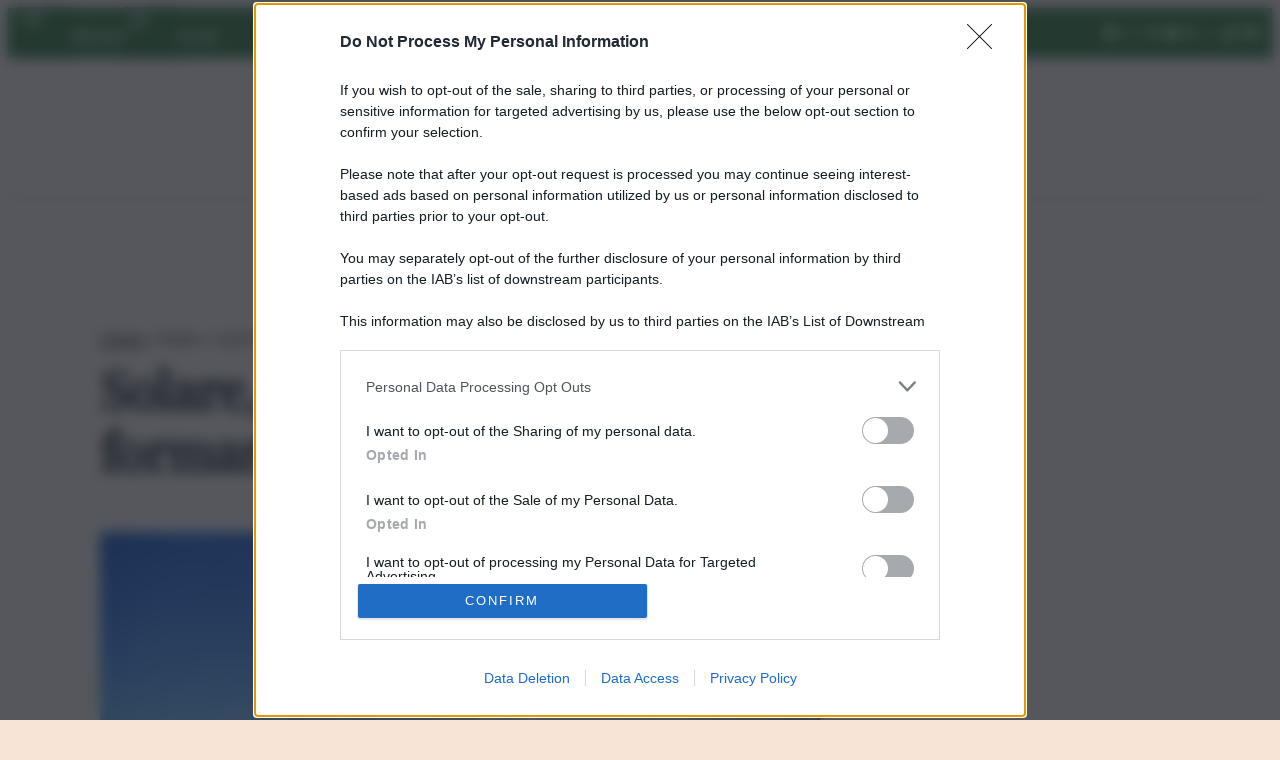

--- FILE ---
content_type: application/javascript
request_url: https://assets.evolutionadv.it/qds_it/qds_it.refresh.js
body_size: 4779
content:
window.optiload = window.optiload || {};
optiload.cmd = optiload.cmd || [];

window.googletag = window.googletag || {};
googletag.cmd = googletag.cmd || [];

window.evopbjs = window.evopbjs || {};
evopbjs.que = evopbjs.que || [];

googletag.cmd.push(function() {
	googletag.pubads().enableSingleRequest();
	googletag.pubads().disableInitialLoad();
	googletag.pubads().collapseEmptyDivs(true, true);
	googletag.enableServices();
});

(function() {
	var s = document.createElement('script');
	s.async = true;
	s.type = 'text/javascript';
	s.src = 'https://assets.evolutionadv.it/optiload/4.x.x/optiload.min.js';
	var node = document.getElementsByTagName('script')[0];
	//@ts-ignore
	node.parentNode.insertBefore(s, node);
})();


//CONFIG
optiload.cmd.push(function() {
	optiload.config.domain = 'qds.it';
	optiload.config.cmp_type = 'quantcast';
    optiload.config.intext_container = '.entry-content';
	optiload.config.intext_limit = 150;
	optiload.config.weborama = false;
	optiload.config.sellerid = "PUB2130"; //AGGIUNGERE SITO SU PUBMAN E AGGIORNARE CON ID;
	optiload.config.amazon_bid = true;
	optiload.config.language = 'it';
}); 

//CONFIG CONTENT REVOLUTION
var contentRevolutionConfig = {
	evoFirstArticle: '.single-post article, .page-template-gallery article',
	evoUAPublisherGA4: 'G-Y89L4GKDTR',
	optiscrollAdunitId: 7,
	cssUrl: 'https://assets.evolutionadv.it/qds_it/optiscroll.new_theme.css',
	siteCod: 'qds.it',
	// launchManually: !(window.location.href.indexOf('contentrevolution') > -1),
	// feedIdAlternative		:	null,
	// feedVariable			:	null,
	atfAdunitId: 9,
	atfSelector				:	'.evostep>.evo-articolo-spons-text p:nth-of-type(1)',
	insertIntext: true,
	//intextFinal			:	false,
	insertIntoPromo: false,
	intextAdunitId			:	9,
	refreshSidebarSticky: false,
	sidebarStickyAdunitId: 5,
	refreshFloorad: false,
	refreshSkin: false,
};

function startContentRevolution() {
	//############## CONTENT REVOLUTION ##########
	//load content revolution conditions (only starts on posts page, varibles for feeds...)
	if (window.top.optiload.$('body', document.top).hasClass('single-post')) {
		//add box optiscroll if the conditions are different from standard below here!
		//window.top.optiload.$(contentRevolutionConfig.evoFirstArticle, document.top).first().after('<div id="'+evoOptiScrollDiv.replace('#','').replace('.','')+'"></div>');

		//add div block in case content revolution doesn't append correctly
		//window.top.optiload.$('.classedaappendere').after('<div id="evo-cr-box"></div>');

		//add twitter
		// var sTwitter = document.createElement("script");
		// sTwitter.type = "text/javascript";
		// sTwitter.src = "https://platform.twitter.com/widgets.js";
		// var node = document.getElementsByTagName("script")[0];
		// //@ts-ignore
		// node.parentNode.insertBefore(sTwitter, node);

		// //add instagram
		// var sInsta = document.createElement("script");
		// sInsta.type = "text/javascript";
		// sInsta.src = "https://www.instagram.com/embed.js";
		// var node = document.getElementsByTagName("script")[0];
		// //@ts-ignore
		// node.parentNode.insertBefore(sInsta, node);

		//content revolution start
		var s = document.createElement('script');
		s.type = 'text/javascript';
		s.src = 'https://assets.evolutionadv.it/content-revolution.js';
		var node = document.getElementsByTagName('script')[0];
		//@ts-ignore
		node.parentNode.insertBefore(s, node);
	}
	//############## CONTENT REVOLUTION ##########
}



optiload.cmd.push(function() {
	var adUnits = [];


	
	adUnits[1] = {
		name: '/5966054,22650009608/Qds_it/Qds_it_ATF',
		sizes: [[336, 280], [336, 250], [300, 250], 'fluid'],
		lazy: false,
        pb: 'pb_300x250',
		mappings: {
			desktop: [[336, 280], [336, 250], [300, 250], 'fluid'],
			mobile: [[336, 280], [336, 250], [300, 250], 'fluid'],
		},
		
		hb: {
			sizes: [
				[336, 280], [300, 250]
			],
			bids: [
				{
					bidder: 'smartadserver',
					params: { networkId: 1933, siteId: 711586, pageId: 2087050, formatId: 58998 },
				},
				{
					bidder: 'adform',
					params: { mid: '2139598' },
				},
				{
					bidder: 'rubicon',
					params: { accountId: '17322', siteId: '267684', zoneId: '3816920', sizes: [16, 15] },
				},
				{
					bidder: 'appnexusAst',
					params: { placementId: '36024896' },
				},				
			],
		},
		hbmobile: {
			sizes: [
				[336, 280], [300, 250]
			],
			bids: [
				{
					bidder: 'smartadserver',
					params: { networkId: 1933, siteId: 711586, pageId: 2087050, formatId: 58999 },
				},
				{
					bidder: 'adform',
					params: { mid: '2139599' },
				},
				{
					bidder: 'rubicon',
					params: { accountId: '17322', siteId: '267686', zoneId: '3816918', sizes: [16, 15] },
				},
				{
					bidder: 'appnexusAst',
					params: { placementId: '36024897' },
				},
			],
		},
	};


	adUnits[2] = {
		name: '/5966054,22650009608/Qds_it/Qds_it_Intext',
		sizes: [[336, 280], [336, 250], [320, 480], [300, 250], 'fluid', [580, 280]],
		pb: 'pb_300x250',
		lazy: true,
		isIntext: true,
		mappings: {
			desktop: [[580, 280], [336, 280], [336, 250], [300, 250], 'fluid'],
			mobile: [[336, 280], [336, 250], [320, 480], [300, 250], 'fluid'],
		},
		advanced: {
			mode: 'advanced',
			btf_wordcount: 50
		},
		hb: {
			sizes: [
				[336, 280], [300, 250]
			],
			bids: [
				{
					bidder: 'smartadserver',
					params: { networkId: 1933, siteId: 711586, pageId: 2087050, formatId: 58993 },
				},
				{
					bidder: 'adform',
					params: { mid: '2139638' },
				},
				{
					bidder: 'rubicon',
					params: { accountId: '17322', siteId: '267684', zoneId: '3816920', sizes: [16, 15] },
				},
				{
					bidder: 'appnexusAst',
					params: { placementId: '36024937' },
				},				
			],
		},
		hbmobile: {
			sizes: [
				[336, 280], [300, 250]
			],
			bids: [
				{
					bidder: 'smartadserver',
					params: { networkId: 1933, siteId: 711586, pageId: 2087050, formatId: 58994 },
				},
				{
					bidder: 'adform',
					params: { mid: '2139639' },
				},
				{
					bidder: 'rubicon',
					params: { accountId: '17322', siteId: '267686', zoneId: '3816918', sizes: [16, 15] },
				},
				{
					bidder: 'appnexusAst',
					params: { placementId: '36024938' },
				},
			],
		},
	};


	adUnits[3] = {
		name: '/5966054,22650009608/Qds_it/Qds_it_SidebarTop',
		sizes: [[300, 600], [300, 250]],
		pb: 'pb_300x250',
		lazy: optiload.fn.isMobile(),
		mappings: {
			desktop: [[300, 600], [300, 250]],
			mobile: [],
		},
		
		hb: {
			sizes: [
				[300, 600], [300, 250]
			],
			bids: [
				{
					bidder: 'smartadserver',
					params: { networkId: 1933, siteId: 711586, pageId: 2087050, formatId: 58998 },
				},
				{
					bidder: 'adform',
					params: { mid: '2139647' },
				},
				{
					bidder: 'rubicon',
					params: { accountId: '17322', siteId: '267684', zoneId: '3816920', sizes: [10, 15] },
				},
				{
					bidder: 'appnexusAst',
					params: { placementId: '36024947' },
				},				
			],
		},
		hbmobile: {},
	};


	adUnits[4] = {
		name: '/5966054,22650009608/Qds_it/Qds_it_SidebarSticky',
		sizes: [[300, 1050], [300, 600], [300, 250], [160, 600], [120, 600]],
		lazy: optiload.fn.isMobile(),
		pb: 'pb_300x600',
		interval: 60,
		mappings: {
			desktop: [[300, 1050], [300, 600], [300, 250], [160, 600], [120, 600]],
			mobile: [],
		},
		
		hb: {
			sizes: [
				[300, 1050], [300, 600], [300, 250], [160, 600], [120, 600]
			],
			bids: [
				{
					bidder: 'smartadserver',
					params: { networkId: 1933, siteId: 711586, pageId: 2087050, formatId: 58995 },
				},
				{
					bidder: 'adform',
					params: { mid: '2139646' },
				},
				{
					bidder: 'rubicon',
					params: { accountId: '17322', siteId: '267684', zoneId: '3816920', sizes: [54, 10, 15, 9, 8] },
				},
				{
					bidder: 'appnexusAst',
					params: { placementId: '36024946' },
				},				
			],
		},
		hbmobile: {},
	};


	adUnits[5] = {
		name: '/5966054,22650009608/Qds_it/Qds_it_FloorAd',
		sizes: [[320, 100], [300, 100], [320, 50], [300, 50], [1, 4], [1, 1], [1280, 100], [970, 90], [728, 90]],
		lazy: false,
		pb: 'pb_728x90',
		pbmobile: 'pb_320x100',
		interval: 60,
		isFloorad: (( isHP() ) ? false : true),
		mappings: {
			desktop: [[1280, 100], [970, 90], [728, 90], [1, 4], [1, 1]],
			mobile: [[320, 100], [300, 100], [320, 50], [300, 50], [1, 4], [1, 1]],
		},
		
		hb: {
			sizes: [
				[970, 90], [728, 90]
			],
			bids: [
				{
					bidder: 'adform',
					params: { mid: '2139600' },
				},
				{
					bidder: 'rubicon',
					params: { accountId: '17322', siteId: '267684', zoneId: '3816920', sizes: [55, 2] },
				},
				{
					bidder: 'appnexusAst',
					params: { placementId: '36024898' },
				},				
			],
		},
		hbmobile: {
			sizes: [
				[320, 100], [300, 100], [320, 50], [300, 50]
			],
			bids: [
				{
					bidder: 'adform',
					params: { mid: '2139601' },
				},
				{
					bidder: 'rubicon',
					params: { accountId: '17322', siteId: '267686', zoneId: '3816918', sizes: [117, 19, 43, 44] },
				},
				{
					bidder: 'appnexusAst',
					params: { placementId: '36024899' },
				},
			],
		},
	};


	adUnits[6] = {
		name: '/5966054,22650009608/Qds_it/Qds_it_Skin',
		sizes: [[1, 3], [1, 1], [1800, 1000]],
		lazy: false,
		isSkin: (( isHP() ) ? false : true),
		mappings: {
			desktop: [[1800, 1000], [1, 3], [1, 1]],
			mobile: [[1, 3], [1, 1]],
		},
		
		hb: {
			sizes: [
				[1800, 1000]
			],
			bids: [
				{
					bidder: 'rubicon',
					params: { accountId: '17322', siteId: '267684', zoneId: '3816920', sizes: [68] },
				},				
			],
		},
		hbmobile: {},
	};


	adUnits[7] = {
		name: '/5966054,22650009608/Qds_it/Qds_it_optiscroll_premium',
		sizes: [[1, 10]],
		lazy: true,
		offset: 600,
		mappings: {
			desktop: [[1, 10]],
			mobile: [[1, 10]],
		},
		
		hb: {},
		hbmobile: {},
	};


	adUnits[8] = {
		name: '/5966054,22650009608/Qds_it/Qds_it_Skin_skyscraper',
		sizes: [[160, 600], [120, 600]],
		lazy: true,
		mappings: {
			desktop: [[160, 600], [120, 600]],
			mobile: [],
		},
		
		hb: {
			sizes: [
				[160, 600], [120, 600]
			],
			bids: [
				{
					bidder: 'adform',
					params: { mid: '2139648' },
				},
				{
					bidder: 'rubicon',
					params: { accountId: '17322', siteId: '267684', zoneId: '3816920', sizes: [9, 8] },
				},
				{
					bidder: 'appnexusAst',
					params: { placementId: '36024948' },
				},				
			],
		},
		hbmobile: {},
	};


	adUnits[9] = {
		name: '/5966054,22650009608/Qds_it/Qds_it_Intext_content_revolution',
		sizes: [[336, 280], [336, 250], [320, 480], [300, 250], 'fluid', [580, 280]],
		lazy: true,
		pb: 'pb_300x250',
		mappings: {
			desktop: [[580, 280], [336, 280], [336, 250], [300, 250], 'fluid'],
			mobile: [[336, 280], [336, 250], [320, 480], [300, 250], 'fluid'],
		},
		
		hb: {
			sizes: [
				[336, 280], [300, 250]
			],
			bids: [
				{
					bidder: 'smartadserver',
					params: { networkId: 1933, siteId: 711586, pageId: 2087050, formatId: 58998 },
				},
				{
					bidder: 'adform',
					params: { mid: '2139640' },
				},
				{
					bidder: 'rubicon',
					params: { accountId: '17322', siteId: '267684', zoneId: '3816920', sizes: [16, 15] },
				},
				{
					bidder: 'appnexusAst',
					params: { placementId: '36024939' },
				},				
			],
		},
		hbmobile: {
			sizes: [
				[336, 280], [300, 250]
			],
			bids: [
				{
					bidder: 'smartadserver',
					params: { networkId: 1933, siteId: 711586, pageId: 2087050, formatId: 58999 },
				},
				{
					bidder: 'adform',
					params: { mid: '2139641' },
				},
				{
					bidder: 'rubicon',
					params: { accountId: '17322', siteId: '267686', zoneId: '3816918', sizes: [16, 15] },
				},
				{
					bidder: 'appnexusAst',
					params: { placementId: '36024941' },
				},
			],
		},
	};


	adUnits[10] = {
		name: '/5966054,22650009608/Qds_it/Qds_it_interstitial_crevo',
		sizes: [[336, 280], [336, 250], [320, 480], [300, 250], [1, 7], [640, 480], [640, 250], [600, 250], [480, 320]],
		lazy: false,
		isInterstitial: true,
		mappings: {
			desktop: [[640, 480], [640, 250], [600, 250], [480, 320], [336, 280], [336, 250], [320, 480], [300, 250], [1, 7]],
			mobile: [[336, 280], [336, 250], [320, 480], [300, 250], [1, 7]],
		},
		
		hb: {},
		hbmobile: {},
	};

	adUnits[11] = {
		name: '/5966054,22650009608/Qds_it/Qds_it_HP_halfpage_1',
		sizes: [[300, 600], [300, 250]],
		lazy: false,
		pb: 'pb_300x600',
		mappings: {
			desktop: [[300, 600], [300, 250]],
			mobile: [],
		},
		
		hb: {
			sizes: [
				[300, 600], [300, 250]
			],
			bids: [
				{
					bidder: 'smartadserver',
					params: { networkId: 1933, siteId: 711586, pageId: 2087050, formatId: 58998 },
				},
				{
					bidder: 'adform',
					params: { mid: '2179389' },
				},
				{
					bidder: 'rubicon',
					params: { accountId: '17322', siteId: '267684', zoneId: '3816920', sizes: [10, 15] },
				},
				{
					bidder: 'appnexusAst',
					params: { placementId: '36560195' },
				},				
			],
		},
		hbmobile: {},
	};

	adUnits[12] = {
		name: '/5966054,22650009608/Qds_it/Qds_it_HP_halfpage_2',
		sizes: [[300, 600], [300, 250]],
		lazy: false,
		pb: 'pb_300x600',
		mappings: {
			desktop: [[300, 600], [300, 250]],
			mobile: [],
		},
		
		hb: {
			sizes: [
				[300, 600], [300, 250]
			],
			bids: [
				{
					bidder: 'smartadserver',
					params: { networkId: 1933, siteId: 711586, pageId: 2087050, formatId: 58998 },
				},
				{
					bidder: 'adform',
					params: { mid: '2179390' },
				},
				{
					bidder: 'rubicon',
					params: { accountId: '17322', siteId: '267684', zoneId: '3816920', sizes: [10, 15] },
				},
				{
					bidder: 'appnexusAst',
					params: { placementId: '36560196' },
				},				
			],
		},
		hbmobile: {},
	};

	adUnits[13] = {
		name: '/5966054,22650009608/Qds_it/Qds_it_HP_masthead_1',
		sizes: [[970, 250], [970, 90], [728, 90]],
		lazy: false,
		pb: 'pb_970x250',
		mappings: {
			desktop: [[970, 250], [970, 90], [728, 90]],
			mobile: [],
		},
		
		hb: {
			sizes: [
				[970, 250], [970, 90], [728, 90]
			],
			bids: [
				{
					bidder: 'smartadserver',
					params: { networkId: 1933, siteId: 711586, pageId: 2087050, formatId: 58989 },
				},
				{
					bidder: 'smartadserver',
					params: { networkId: 1933, siteId: 711586, pageId: 2087050, formatId: 66350 },
				},
				{
					bidder: 'adform',
					params: { mid: '2179391' },
				},
				{
					bidder: 'rubicon',
					params: { accountId: '17322', siteId: '267684', zoneId: '3816920', sizes: [57, 55, 2] },
				},
				{
					bidder: 'appnexusAst',
					params: { placementId: '36560197' },
				},				
			],
		},
		hbmobile: {},
	};


	adUnits[14] = {
		name: '/5966054,22650009608/Qds_it/Qds_it_HP_masthead_2',
		sizes: [[970, 250], [970, 90], [728, 90]],
		lazy: false,
		pb: 'pb_970x250',
		mappings: {
			desktop: [[970, 250], [970, 90], [728, 90]],
			mobile: [],
		},
		
		hb: {
			sizes: [
				[970, 250], [970, 90], [728, 90]
			],
			bids: [
				{
					bidder: 'smartadserver',
					params: { networkId: 1933, siteId: 711586, pageId: 2087050, formatId: 58989 },
				},
				{
					bidder: 'smartadserver',
					params: { networkId: 1933, siteId: 711586, pageId: 2087050, formatId: 66350 },
				},
				{
					bidder: 'adform',
					params: { mid: '2179392' },
				},
				{
					bidder: 'rubicon',
					params: { accountId: '17322', siteId: '267684', zoneId: '3816920', sizes: [57, 55, 2] },
				},
				{
					bidder: 'appnexusAst',
					params: { placementId: '36560198' },
				},				
			],
		},
		hbmobile: {},
	};


	adUnits[15] = {
		name: '/5966054,22650009608/Qds_it/Qds_it_HP_masthead_3',
		sizes: [[970, 250], [970, 90], [728, 90]],
		lazy: false,
		pb: 'pb_970x250',
		mappings: {
			desktop: [[970, 250], [970, 90], [728, 90]],
			mobile: [],
		},
		
		hb: {
			sizes: [
				[970, 250], [970, 90], [728, 90]
			],
			bids: [
				{
					bidder: 'smartadserver',
					params: { networkId: 1933, siteId: 711586, pageId: 2087050, formatId: 58989 },
				},
				{
					bidder: 'smartadserver',
					params: { networkId: 1933, siteId: 711586, pageId: 2087050, formatId: 66350 },
				},
				{
					bidder: 'adform',
					params: { mid: '2179393' },
				},
				{
					bidder: 'rubicon',
					params: { accountId: '17322', siteId: '267684', zoneId: '3816920', sizes: [57, 55, 2] },
				},
				{
					bidder: 'appnexusAst',
					params: { placementId: '36560199' },
				},				
			],
		},
		hbmobile: {},
	};


	adUnits[16] = {
		name: '/5966054,22650009608/Qds_it/Qds_it_HP_masthead_4',
		sizes: [[970, 250], [970, 90], [728, 90]],
		lazy: false,
		pb: 'pb_970x250',
		mappings: {
			desktop: [[970, 250], [970, 90], [728, 90]],
			mobile: [],
		},
		
		hb: {
			sizes: [
				[970, 250], [970, 90], [728, 90]
			],
			bids: [
				{
					bidder: 'smartadserver',
					params: { networkId: 1933, siteId: 711586, pageId: 2087050, formatId: 58989 },
				},
				{
					bidder: 'smartadserver',
					params: { networkId: 1933, siteId: 711586, pageId: 2087050, formatId: 66350 },
				},
				{
					bidder: 'adform',
					params: { mid: '2179394' },
				},
				{
					bidder: 'rubicon',
					params: { accountId: '17322', siteId: '267684', zoneId: '3816920', sizes: [57, 55, 2] },
				},
				{
					bidder: 'appnexusAst',
					params: { placementId: '36560200' },
				},				
			],
		},
		hbmobile: {},
	};


	adUnits[17] = {
		name: '/5966054,22650009608/Qds_it/Qds_it_HP_masthead_5',
		sizes: [[970, 250], [970, 90], [728, 90]],
		lazy: false,
		pb: 'pb_970x250',
		mappings: {
			desktop: [[970, 250], [970, 90], [728, 90]],
			mobile: [],
		},
		
		hb: {
			sizes: [
				[970, 250], [970, 90], [728, 90]
			],
			bids: [
				{
					bidder: 'smartadserver',
					params: { networkId: 1933, siteId: 711586, pageId: 2087050, formatId: 58989 },
				},
				{
					bidder: 'smartadserver',
					params: { networkId: 1933, siteId: 711586, pageId: 2087050, formatId: 66350 },
				},
				{
					bidder: 'adform',
					params: { mid: '2179395' },
				},
				{
					bidder: 'rubicon',
					params: { accountId: '17322', siteId: '267684', zoneId: '3816920', sizes: [57, 55, 2] },
				},
				{
					bidder: 'appnexusAst',
					params: { placementId: '36560201' },
				},				
			],
		},
		hbmobile: {},
	};


	adUnits[18] = {
		name: '/5966054,22650009608/Qds_it/Qds_it_HP_masthead_6',
		sizes: [[970, 250], [970, 90], [728, 90]],
		lazy: false,
		pb: 'pb_970x250',
		mappings: {
			desktop: [[970, 250], [970, 90], [728, 90]],
			mobile: [],
		},
		
		hb: {
			sizes: [
				[970, 250], [970, 90], [728, 90]
			],
			bids: [
				{
					bidder: 'smartadserver',
					params: { networkId: 1933, siteId: 711586, pageId: 2087050, formatId: 58989 },
				},
				{
					bidder: 'smartadserver',
					params: { networkId: 1933, siteId: 711586, pageId: 2087050, formatId: 66350 },
				},
				{
					bidder: 'adform',
					params: { mid: '2179396' },
				},
				{
					bidder: 'rubicon',
					params: { accountId: '17322', siteId: '267684', zoneId: '3816920', sizes: [57, 55, 2] },
				},
				{
					bidder: 'appnexusAst',
					params: { placementId: '36560202' },
				},				
			],
		},
		hbmobile: {},
	};

		adUnits[19] = {
		name: '/5966054,22650009608/Qds_it/Qds_it_HP_Box_1',
		sizes: [[320, 100], [300, 250], [300, 100], [320, 50], [300, 50]],
		lazy: false,
		pbmobile: 'pb_300x250',
		disabled: !optiload.fn.isMobile(),
		mappings: {
			desktop: [[300, 250]],
			mobile: [[320, 100], [300, 250], [300, 100], [320, 50], [300, 50]],
		},
		
		hb: {
			sizes: [
				[300, 250]
			],
			bids: [
				{
					bidder: 'smartadserver',
					params: { networkId: 1933, siteId: 711586, pageId: 2087050, formatId: 58998 },
				},
				{
					bidder: 'adform',
					params: { mid: '2139603' },
				},
				{
					bidder: 'rubicon',
					params: { accountId: '17322', siteId: '267684', zoneId: '3816920', sizes: [15] },
				},
				{
					bidder: 'appnexusAst',
					params: { placementId: '36024901' },
				},				
			],
		},
		hbmobile: {
			sizes: [
				[320, 100], [300, 250], [300, 100], [320, 50], [300, 50]
			],
			bids: [
				{
					bidder: 'smartadserver',
					params: { networkId: 1933, siteId: 711586, pageId: 2087050, formatId: 58990 },
				},
				{
					bidder: 'smartadserver',
					params: { networkId: 1933, siteId: 711586, pageId: 2087050, formatId: 58999 },
				},
				{
					bidder: 'adform',
					params: { mid: '2139604' },
				},
				{
					bidder: 'rubicon',
					params: { accountId: '17322', siteId: '267686', zoneId: '3816918', sizes: [117, 15, 19, 43, 44] },
				},
				{
					bidder: 'appnexusAst',
					params: { placementId: '36024902' },
				},
			],
		},
	};


	adUnits[20] = {
		name: '/5966054,22650009608/Qds_it/Qds_it_HP_Box_2',
		sizes: [[320, 100], [300, 250], [300, 100], [320, 50], [300, 50]],
		lazy: false,
		pbmobile: 'pb_300x250',
		disabled: !optiload.fn.isMobile(),
		mappings: {
			desktop: [[300, 250]],
			mobile: [[320, 100], [300, 250], [300, 100], [320, 50], [300, 50]],
		},
		
		hb: {
			sizes: [
				[300, 250]
			],
			bids: [
				{
					bidder: 'smartadserver',
					params: { networkId: 1933, siteId: 711586, pageId: 2087050, formatId: 58998 },
				},
				{
					bidder: 'adform',
					params: { mid: '2139605' },
				},
				{
					bidder: 'rubicon',
					params: { accountId: '17322', siteId: '267684', zoneId: '3816920', sizes: [15] },
				},
				{
					bidder: 'appnexusAst',
					params: { placementId: '36024903' },
				},				
			],
		},
		hbmobile: {
			sizes: [
				[320, 100], [300, 250], [300, 100], [320, 50], [300, 50]
			],
			bids: [
				{
					bidder: 'smartadserver',
					params: { networkId: 1933, siteId: 711586, pageId: 2087050, formatId: 58990 },
				},
				{
					bidder: 'smartadserver',
					params: { networkId: 1933, siteId: 711586, pageId: 2087050, formatId: 58999 },
				},
				{
					bidder: 'adform',
					params: { mid: '2139606' },
				},
				{
					bidder: 'rubicon',
					params: { accountId: '17322', siteId: '267686', zoneId: '3816918', sizes: [117, 15, 19, 43, 44] },
				},
				{
					bidder: 'appnexusAst',
					params: { placementId: '36024904' },
				},
			],
		},
	};


	adUnits[21] = {
		name: '/5966054,22650009608/Qds_it/Qds_it_HP_Box_3',
		sizes: [[320, 100], [300, 250], [300, 100], [320, 50], [300, 50]],
		lazy: false,
		pbmobile: 'pb_300x250',
		disabled: !optiload.fn.isMobile(),
		mappings: {
			desktop: [[300, 250]],
			mobile: [[320, 100], [300, 250], [300, 100], [320, 50], [300, 50]],
		},
		
		hb: {
			sizes: [
				[300, 250]
			],
			bids: [
				{
					bidder: 'smartadserver',
					params: { networkId: 1933, siteId: 711586, pageId: 2087050, formatId: 58998 },
				},
				{
					bidder: 'adform',
					params: { mid: '2139607' },
				},
				{
					bidder: 'rubicon',
					params: { accountId: '17322', siteId: '267684', zoneId: '3816920', sizes: [15] },
				},
				{
					bidder: 'appnexusAst',
					params: { placementId: '36024905' },
				},				
			],
		},
		hbmobile: {
			sizes: [
				[320, 100], [300, 250], [300, 100], [320, 50], [300, 50]
			],
			bids: [
				{
					bidder: 'smartadserver',
					params: { networkId: 1933, siteId: 711586, pageId: 2087050, formatId: 58990 },
				},
				{
					bidder: 'smartadserver',
					params: { networkId: 1933, siteId: 711586, pageId: 2087050, formatId: 58999 },
				},
				{
					bidder: 'adform',
					params: { mid: '2139608' },
				},
				{
					bidder: 'rubicon',
					params: { accountId: '17322', siteId: '267686', zoneId: '3816918', sizes: [117, 15, 19, 43, 44] },
				},
				{
					bidder: 'appnexusAst',
					params: { placementId: '36024906' },
				},
			],
		},
	};


	adUnits[22] = {
		name: '/5966054,22650009608/Qds_it/Qds_it_HP_Box_4',
		sizes: [[320, 100], [300, 250], [300, 100], [320, 50], [300, 50]],
		lazy: false,
		pbmobile: 'pb_300x250',
		disabled: !optiload.fn.isMobile(),
		mappings: {
			desktop: [[300, 250]],
			mobile: [[320, 100], [300, 250], [300, 100], [320, 50], [300, 50]],
		},
		
		hb: {
			sizes: [
				[300, 250]
			],
			bids: [
				{
					bidder: 'smartadserver',
					params: { networkId: 1933, siteId: 711586, pageId: 2087050, formatId: 58998 },
				},
				{
					bidder: 'adform',
					params: { mid: '2139609' },
				},
				{
					bidder: 'rubicon',
					params: { accountId: '17322', siteId: '267684', zoneId: '3816920', sizes: [15] },
				},
				{
					bidder: 'appnexusAst',
					params: { placementId: '36024907' },
				},				
			],
		},
		hbmobile: {
			sizes: [
				[320, 100], [300, 250], [300, 100], [320, 50], [300, 50]
			],
			bids: [
				{
					bidder: 'smartadserver',
					params: { networkId: 1933, siteId: 711586, pageId: 2087050, formatId: 58990 },
				},
				{
					bidder: 'smartadserver',
					params: { networkId: 1933, siteId: 711586, pageId: 2087050, formatId: 58999 },
				},
				{
					bidder: 'adform',
					params: { mid: '2139610' },
				},
				{
					bidder: 'rubicon',
					params: { accountId: '17322', siteId: '267686', zoneId: '3816918', sizes: [117, 15, 19, 43, 44] },
				},
				{
					bidder: 'appnexusAst',
					params: { placementId: '36024908' },
				},
			],
		},
	};


	adUnits[23] = {
		name: '/5966054,22650009608/Qds_it/Qds_it_HP_Box_5',
		sizes: [[320, 100], [300, 250], [300, 100], [320, 50], [300, 50]],
		lazy: false,
		pbmobile: 'pb_300x250',
		disabled: !optiload.fn.isMobile(),
		mappings: {
			desktop: [[300, 250]],
			mobile: [[320, 100], [300, 250], [300, 100], [320, 50], [300, 50]],
		},
		
		hb: {
			sizes: [
				[300, 250]
			],
			bids: [
				{
					bidder: 'smartadserver',
					params: { networkId: 1933, siteId: 711586, pageId: 2087050, formatId: 58998 },
				},
				{
					bidder: 'adform',
					params: { mid: '2139611' },
				},
				{
					bidder: 'rubicon',
					params: { accountId: '17322', siteId: '267684', zoneId: '3816920', sizes: [15] },
				},
				{
					bidder: 'appnexusAst',
					params: { placementId: '36024909' },
				},				
			],
		},
		hbmobile: {
			sizes: [
				[320, 100], [300, 250], [300, 100], [320, 50], [300, 50]
			],
			bids: [
				{
					bidder: 'smartadserver',
					params: { networkId: 1933, siteId: 711586, pageId: 2087050, formatId: 58990 },
				},
				{
					bidder: 'smartadserver',
					params: { networkId: 1933, siteId: 711586, pageId: 2087050, formatId: 58999 },
				},
				{
					bidder: 'adform',
					params: { mid: '2139612' },
				},
				{
					bidder: 'rubicon',
					params: { accountId: '17322', siteId: '267686', zoneId: '3816918', sizes: [117, 15, 19, 43, 44] },
				},
				{
					bidder: 'appnexusAst',
					params: { placementId: '36024910' },
				},
			],
		},
	};


	adUnits[24] = {
		name: '/5966054,22650009608/Qds_it/Qds_it_HP_Box_6',
		sizes: [[320, 100], [300, 250], [300, 100], [320, 50], [300, 50]],
		lazy: false,
		pbmobile: 'pb_300x250',
		disabled: !optiload.fn.isMobile(),
		mappings: {
			desktop: [[300, 250]],
			mobile: [[320, 100], [300, 250], [300, 100], [320, 50], [300, 50]],
		},
		
		hb: {
			sizes: [
				[300, 250]
			],
			bids: [
				{
					bidder: 'smartadserver',
					params: { networkId: 1933, siteId: 711586, pageId: 2087050, formatId: 58998 },
				},
				{
					bidder: 'adform',
					params: { mid: '2139613' },
				},
				{
					bidder: 'rubicon',
					params: { accountId: '17322', siteId: '267684', zoneId: '3816920', sizes: [15] },
				},
				{
					bidder: 'appnexusAst',
					params: { placementId: '36024911' },
				},				
			],
		},
		hbmobile: {
			sizes: [
				[320, 100], [300, 250], [300, 100], [320, 50], [300, 50]
			],
			bids: [
				{
					bidder: 'smartadserver',
					params: { networkId: 1933, siteId: 711586, pageId: 2087050, formatId: 58990 },
				},
				{
					bidder: 'smartadserver',
					params: { networkId: 1933, siteId: 711586, pageId: 2087050, formatId: 58999 },
				},
				{
					bidder: 'adform',
					params: { mid: '2139614' },
				},
				{
					bidder: 'rubicon',
					params: { accountId: '17322', siteId: '267686', zoneId: '3816918', sizes: [117, 15, 19, 43, 44] },
				},
				{
					bidder: 'appnexusAst',
					params: { placementId: '36024912' },
				},
			],
		},
	};

	adUnits[25] = {
		name: '/5966054,22650009608/Qds_it/Qds_it_Halfpage_mobile',
		sizes: [[300, 600], [300, 250]],
		lazy: false,
		pbmobile: 'pb_300x250',
		mappings: {
			desktop: [],
			mobile: [[300, 600], [300, 250]],
		},
		hb: {},
		hbmobile: {
			sizes: [
				[300, 600], [300, 250]
			],
			bids: [
				{
					bidder: 'smartadserver',
					params: { networkId: 1933, siteId: 711586, pageId: 2087050, formatId: 58999 },
				},
				{
					bidder: 'adform',
					params: { mid: '2179386' },
				},
				{
					bidder: 'rubicon',
					params: { accountId: '17322', siteId: '267686', zoneId: '3816918', sizes: [10, 15] },
				},
				{
					bidder: 'appnexusAst',
					params: { placementId: '36560194' },
				},
			],
		},
	};

	adUnits[26] = {
		name: '/5966054,22650009608/Qds_it/Qds_it_Box_sezione_mobile',
		sizes: [[300, 250]],
		lazy: false,
		pbmobile: 'pb_300x250',
		mappings: {
			desktop: [],
			mobile: [[300, 250]],
		},
		hb: {},
		hbmobile: {
			sizes: [
				[300, 250]
			],
			bids: [
				{
					bidder: 'smartadserver',
					params: { networkId: 1933, siteId: 711586, pageId: 2087050, formatId: 58999 },
				},
				{
					bidder: 'adform',
					params: { mid: '2179385' },
				},
				{
					bidder: 'rubicon',
					params: { accountId: '17322', siteId: '267686', zoneId: '3816918', sizes: [15] },
				},
				{
					bidder: 'appnexusAst',
					params: { placementId: '36560193' },
				},
			],
		},
	};


     adUnits[32] = {
		name: '/5966054,22650009608/Qds_it/Qds_it_HP_FloorAd',
		sizes: [[320, 100], [300, 100], [320, 50], [300, 50], [1, 4], [1, 1], [1280, 100], [970, 90], [728, 90]],
		lazy: false,
		pb: 'pb_728x90',
		pbmobile: 'pb_320x100',
		interval: 60,
		isFloorad: (( isHP() ) ? true : false),
		mappings: {
			desktop: [[1280, 100], [970, 90], [728, 90], [1, 4], [1, 1]],
			mobile: [[320, 100], [300, 100], [320, 50], [300, 50], [1, 4], [1, 1]],
		},
		
		hb: {
			sizes: [
				[970, 90], [728, 90]
			],
			bids: [
				{
					bidder: 'smartadserver',
					params: { networkId: 1933, siteId: 711586, pageId: 2087050, formatId: 66350 },
				},
				{
					bidder: 'adform',
					params: { mid: '2139618' },
				},
				{
					bidder: 'rubicon',
					params: { accountId: '17322', siteId: '267684', zoneId: '3816920', sizes: [55, 2] },
				},
				{
					bidder: 'appnexusAst',
					params: { placementId: '36024916' },
				},				
			],
		},
		hbmobile: {
			sizes: [
				[320, 100], [300, 100], [320, 50], [300, 50]
			],
			bids: [
				{
					bidder: 'smartadserver',
					params: { networkId: 1933, siteId: 711586, pageId: 2087050, formatId: 58990 },
				},
				{
					bidder: 'adform',
					params: { mid: '2139619' },
				},
				{
					bidder: 'rubicon',
					params: { accountId: '17322', siteId: '267686', zoneId: '3816918', sizes: [117, 19, 43, 44] },
				},
				{
					bidder: 'appnexusAst',
					params: { placementId: '36024917' },
				},
			],
		},
	};


	adUnits[33] = {
		name: '/5966054,22650009608/Qds_it/Qds_it_HP_Skin',
		sizes: [[1, 3], [1, 1], [1800, 1000]],
		lazy: false,
		isSkin: (( isHP() ) ? true : false),
		mappings: {
			desktop: [[1800, 1000], [1, 3], [1, 1]],
			mobile: [[1, 3], [1, 1]],
		},
		
		hb: {
			sizes: [
				[1800, 1000]
			],
			bids: [
				{
					bidder: 'rubicon',
					params: { accountId: '17322', siteId: '267684', zoneId: '3816920', sizes: [68] },
				},				
			],
		},
		hbmobile: {},
	};


	adUnits[34] = {
		name: '/5966054,22650009608/Qds_it/Qds_it_HP_intropage',
		sizes: [[1, 1]],
		lazy: false,
		mappings: {
			desktop: [[1, 1]],
			mobile: [[1, 1]],
		},
		hb: {},
		hbmobile: {},
	};



	adUnits[42] = {
		name: '/5966054,22650009608/Qds_it/Qds_it_Intropage',
		sizes: [[1, 1]],
		lazy: false,
		mappings: {
			desktop: [[1, 1]],
			mobile: [[1, 1]],
		},
		hb: {},
		hbmobile: {},
	};

	adUnits[43] = {
        name: '/11476030/incorner_gt',
        sizes: [[1, 1]],
        lazy: false,
        mappings: {
            desktop: [[1, 1]],
            mobile: [[1, 1]],
        },
        hb: {},
        hbmobile: {},
    };

	adUnits[44] = {
		name: '/5966054,22650009608/Qds_it/Qds_it_inCorner',
		sizes: [[300, 600], [300, 250], [160, 600]],
		lazy: false,
		interval: 30,
		mappings: {
			desktop: [],
			mobile: [[300, 600], [300, 250], [160, 600]],
		},
		hb: {},
		hbmobile: {
			sizes: [
				[300, 600], [300, 250], [160, 600]
			],
			bids: [
				{
					bidder: 'smartadserver',
					params: { networkId: 1933, siteId: 711586, pageId: 2087050, formatId: 58999 },
				},
				{
					bidder: 'adform',
					params: { mid: '2139876' },
				},
				{
					bidder: 'rubicon',
					params: { accountId: '17322', siteId: '267686', zoneId: '3816918', sizes: [10, 15, 9] },
				},
				{
					bidder: 'appnexusAst',
					params: { placementId: '36030963' },
				},
			],
		},
	};


	adUnits[45] = {
		name: '/5966054,22650009608/Qds_it/Qds_it_inImage',
		sizes: [[300, 600], [160, 600]],
		isInimage: (( isHP() ) ? false : true),
        selector : '.single .wp-block-post-featured-image:first',
        selectorCr: 'img:eq(1)',
		pb: 'pb_300x600',
		lazy: false,
		interval: 60,
		mappings: {
			desktop: [[300, 600], [160, 600]],
			mobile: [[300, 600], [160, 600]],
		},
		
		hb: {
			sizes: [
				[300, 600], [160, 600]
			],
			bids: [
				{
					bidder: 'smartadserver',
					params: { networkId: 1933, siteId: 711586, pageId: 2087050, formatId: 58998 },
				},
				{
					bidder: 'adform',
					params: { mid: '2140010' },
				},
				{
					bidder: 'rubicon',
					params: { accountId: '17322', siteId: '267684', zoneId: '3816920', sizes: [10, 9] },
				},
				{
					bidder: 'appnexusAst',
					params: { placementId: '36035535' },
				},				
			],
		},
		hbmobile: {
			sizes: [
				[300, 600], [160, 600]
			],
			bids: [
				{
					bidder: 'smartadserver',
					params: { networkId: 1933, siteId: 711586, pageId: 2087050, formatId: 58999 },
				},
				{
					bidder: 'adform',
					params: { mid: '2140011' },
				},
				{
					bidder: 'rubicon',
					params: { accountId: '17322', siteId: '267686', zoneId: '3816918', sizes: [10, 9] },
				},
				{
					bidder: 'appnexusAst',
					params: { placementId: '36035537' },
				},
			],
		},
	};

	
	optiload.config.adunits = adUnits;
	optiload.enable();
});


optiload.cmd.push(function() {
	optiload.addEventListener('ready', function() {

		incornerSetup();

		//ADSENSE
		(function() {
			var k = document.createElement('script'),
				el = document.getElementsByTagName('script')[0];
			k.async = true;
			k.setAttribute('type', 'text/javascript');
			k.setAttribute('data-ad-client', 'ca-pub-8945354104464549');
			k.src = 'https://pagead2.googlesyndication.com/pagead/js/adsbygoogle.js';
			el.parentNode.insertBefore(k, el);
		})();


		if (window.location.pathname !== '/') {
		optiload.fn.utils.loadJs('https://assets.evolutionadv.it/qds_it/video.js');
	}


		startContentRevolution();
		
		window.top.optiload.$('body').on('evoContentRevolutionChangedUrl', function () {
			optiload.fn.loadInterstitial();
		});
		

		// ADD INTROPAGE
		if ( isHP() ) {
           window.top.optiload.$("body").append('<div class="gptslot evo-intropageHP" data-adunitid="34"></div>');
		} else {
		   window.top.optiload.$("body").append('<div class="gptslot evo-intropageROS" data-adunitid="42"></div>');
		}

		optiload.fn.standardConfig();
		optiload.fn.loadComscore();
		// optiload.fn.loadMastheadSticky();
		// optiload.fn.loadAdUnits();
		// optiload.fn.loadFloorad();
		// optiload.fn.loadSkin();
		// optiload.fn.loadNuggAd();
	});
}); 


function incornerSetup()
{
    optiload.$('body').append(`<div data-adunitid="43" class="gptslot"></div>`);
    googletag.cmd.push(function () {
        googletag.pubads().addEventListener('slotRenderEnded', function (event) {
            if (event.slot.getAdUnitPath() === optiload.config.adunits[43].name) {
                if (optiload.config.incornergt) {
                    console.log('EVOLUTION ADV Incorner: slotRenderEnded, incorner non attivato');
                   
                } else {
                    console.log('EVOLUTION ADV Incorner: slotRenderEnded, incorner attivo');
					incorner();
                }
            }
        })

    });
}
function incorner()
{
        // inizio corner
            if (optiload.fn.isMobile()) {
                optiload.fn.utils.loadCss('https://assets.evolutionadv.it/corner_basso_sinistra.css');
                optiload.$('body').append(`
                    <div id="evo-corner">
                        <a id="evo-corner-close" style="display:none" "z-index:999999" href="#"><svg xmlns="http://www.w3.org/2000/svg" height="24px" viewBox="0 -960 960 960" width="24px"><path d="m256-200-56-56 224-224-224-224 56-56 224 224 224-224 56 56-224 224 224 224-56 56-224-224-224 224Z"/></svg></a>
                        <div class="gptslot evo-corner" data-adunitid="44"></div>
                    </div>
                `);
                optiload.addSlots(optiload.$('.evo-corner'));
                document.getElementById('evo-corner-close').addEventListener('click', function(event) {
                    event.preventDefault();
                    document.getElementById('evo-corner').remove();

                });
            }



            googletag.cmd.push(function() {
                googletag.pubads().addEventListener("slotRenderEnded", (event)=>{
                    const slot = event.slot;
                    const id = slot.getSlotElementId();

                    if (optiload.$('#' + id).closest('.evo-corner').length == 0) {
                        return;
                    }

                    if (event.isEmpty) {
                        optiload.$('#evo-corner').remove();
						console.log('EVOLUTION ADV inCorner: render incorner vuoto');
                    } else {
                        optiload.$('#evo-corner-close').show();
			console.log('EVOLUTION ADV inCorner: render incorner ok');
                    }
                }
                );
            });

            // fine corner
}


function isHP(){
if (window.location.pathname === '/' || window.location.pathname === '') {
	return true;
	} else {
	return false;
	}
}
